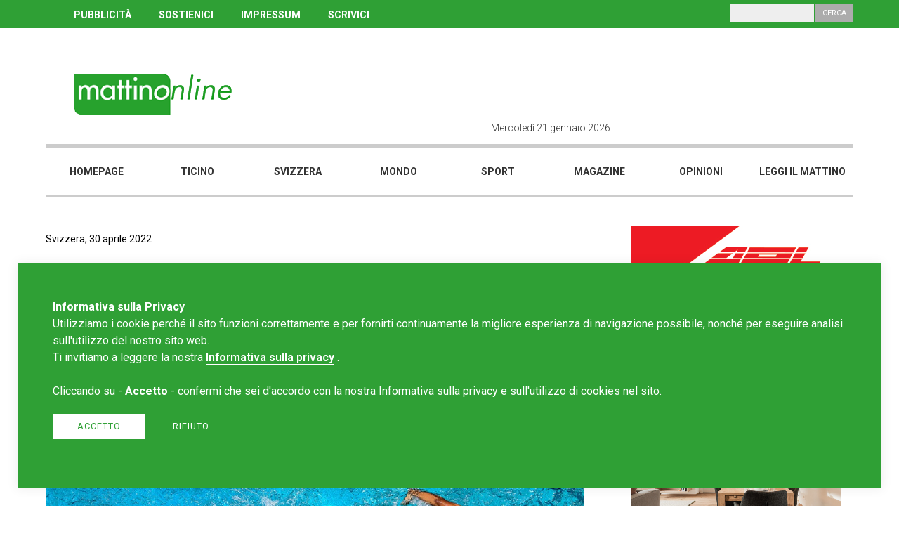

--- FILE ---
content_type: text/html; charset=utf-8
request_url: https://www.google.com/recaptcha/api2/aframe
body_size: 268
content:
<!DOCTYPE HTML><html><head><meta http-equiv="content-type" content="text/html; charset=UTF-8"></head><body><script nonce="NFtXWY6Ua5VYUTdSWOCTDg">/** Anti-fraud and anti-abuse applications only. See google.com/recaptcha */ try{var clients={'sodar':'https://pagead2.googlesyndication.com/pagead/sodar?'};window.addEventListener("message",function(a){try{if(a.source===window.parent){var b=JSON.parse(a.data);var c=clients[b['id']];if(c){var d=document.createElement('img');d.src=c+b['params']+'&rc='+(localStorage.getItem("rc::a")?sessionStorage.getItem("rc::b"):"");window.document.body.appendChild(d);sessionStorage.setItem("rc::e",parseInt(sessionStorage.getItem("rc::e")||0)+1);localStorage.setItem("rc::h",'1769034956780');}}}catch(b){}});window.parent.postMessage("_grecaptcha_ready", "*");}catch(b){}</script></body></html>